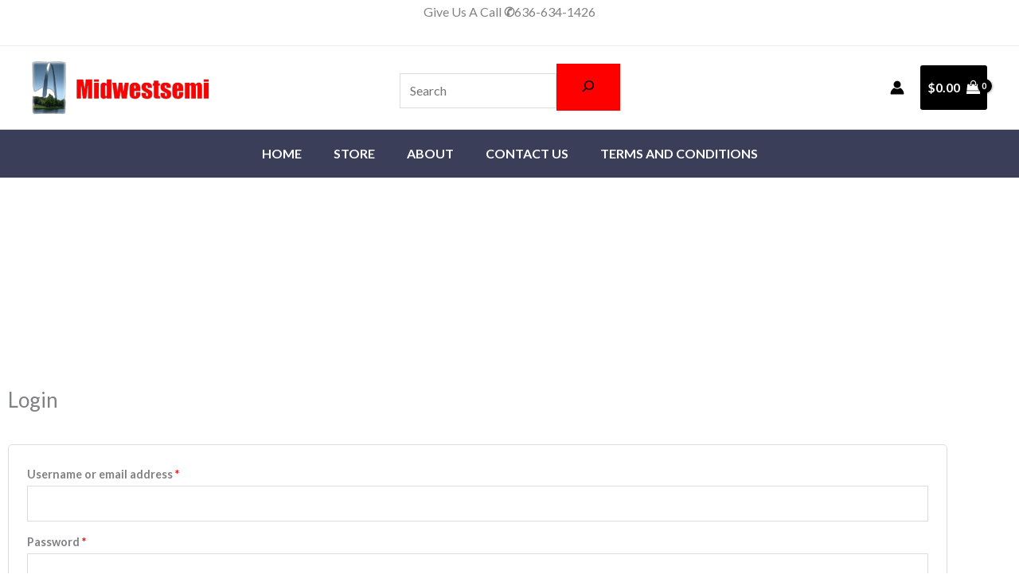

--- FILE ---
content_type: text/css
request_url: https://midwestsemis.com/wp-content/uploads/elementor/css/post-41.css?ver=1768551944
body_size: -189
content:
.elementor-41 .elementor-element.elementor-element-0e916b3 > .elementor-background-overlay{background-color:transparent;background-image:linear-gradient(180deg, var( --e-global-color-astglobalcolor2 ) 0%, var( --e-global-color-astglobalcolor3 ) 100%);opacity:0.5;transition:background 0.3s, border-radius 0.3s, opacity 0.3s;}.elementor-41 .elementor-element.elementor-element-0e916b3{transition:background 0.3s, border 0.3s, border-radius 0.3s, box-shadow 0.3s;padding:50px 0px 50px 0px;}.elementor-41 .elementor-element.elementor-element-5f25524{text-align:center;}.elementor-41 .elementor-element.elementor-element-5f25524 .elementor-heading-title{color:#ffffff;}.elementor-41 .elementor-element.elementor-element-79db6ca5{padding:80px 0px 80px 0px;}body.elementor-page-41:not(.elementor-motion-effects-element-type-background), body.elementor-page-41 > .elementor-motion-effects-container > .elementor-motion-effects-layer{background-color:var( --e-global-color-astglobalcolor5 );}@media(max-width:1024px){.elementor-41 .elementor-element.elementor-element-0e916b3{padding:0px 0px 0px 0px;}.elementor-41 .elementor-element.elementor-element-8e0ee3d > .elementor-element-populated{padding:50px 50px 50px 50px;}}